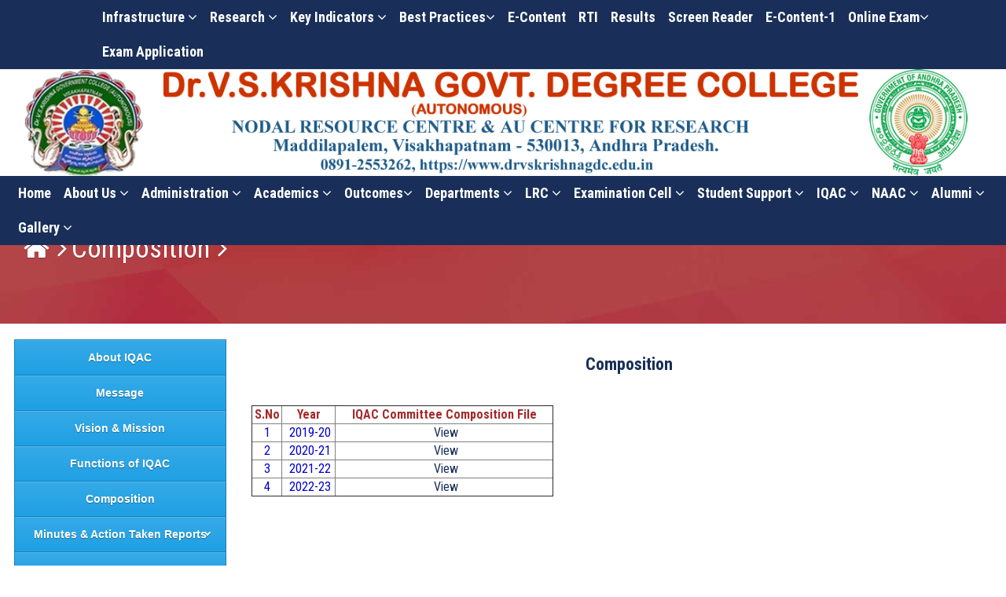

--- FILE ---
content_type: text/html; charset=UTF-8
request_url: https://drvskrishnagdc.edu.in/page.php?type=iqac&id=composition
body_size: 8137
content:
<!DOCTYPE html>
<html lang="en"><head>
<meta charset="utf-8">
<meta http-equiv="X-UA-Compatible" content="IE=edge">
<meta name="viewport" content="width=device-width, initial-scale=1, maximum-scale=1, user-scalable=no">

<title>Dr. V. S. Krishna Govt. Degree and PG College, Visakhapatnam</title>
<link rel="shortcut icon" href="imagesfavicon.png" type="image/x-icon">

<!-- Bootstrap -->
<link href="css/bootstrap.min.css" rel="stylesheet">

<!-- HTML5 shim and Respond.js for IE8 support of HTML5 elements and media queries -->
<!--[if lt IE 9]>
  <script src="https://oss.maxcdn.com/html5shiv/3.7.2/html5shiv.min.js"></script>
  <script src="https://oss.maxcdn.com/respond/1.4.2/respond.min.js"></script>
<![endif]-->

<!--[if gte IE 9]>
  <style type="text/css">
    .gradient {
       filter: none;
    }
  </style>
<![endif]-->

<!-- custom styles -->
<link href="css/styles.css" rel="stylesheet">
<link href="css/sidemenu.css" rel="stylesheet">
<script src="http://code.jquery.com/jquery-latest.min.js" type="text/javascript"></script>

<!-- font awesome icons -->
<link rel="stylesheet" href="https://maxcdn.bootstrapcdn.com/font-awesome/4.5.0/css/font-awesome.min.css">

<style>
p {
    margin: 0 0 0px; 
}
</style>
</head>
<body>
<a href="#" class="scrollup" title="Scroll to Top">&#xf106;</a>

<div class="navbar-fixed-top"  style="background-color:#192f59;">
   <div>
      <div class="container">
         <div class="row">
		 <div class="col-md-1">&nbsp;</div>
            <div class="col-md-11">
               <div class="hlinks2">
			   
			  
<nav class="navbar cu_navbar">
<div >
<div class="navbar-header">
  <button type="button" class="navbar-toggle collapsed" data-toggle="collapse" data-target="#navbartop" aria-expanded="false" aria-controls="navbar">
    <span class="sr-only">Toggle navigation</span>
    <span class="icon-bar"></span>
    <span class="icon-bar"></span>
    <span class="icon-bar"></span>
  </button>
</div>
<div id="navbartop" class="navbar-collapse collapse">
  <ul class="nav navbar-nav">
<li class="dropdown">
      <a href="#" class="dropdown-toggle" data-toggle="dropdown" role="button" aria-expanded="false">Infrastructure <i class="fa fa-angle-down"></i></a>
      <ul class="dropdown-menu" role="menu">
          <li><a href="infrastructure.php?type=infrastructure&title=maintenance-of-infrastructure">Maintenance of infrastructure</a></li>
          <li><a href="infrastructure.php?type=infrastructure&title=virtual-class-rooms">Virtual Class Rooms</a></li>
          <li><a href="infrastructure.php?type=infrastructure&title=digital-class-rooms">Digital Class Rooms</a></li>
          <li><a href="infrastructure.php?type=infrastructure&title=library">Library</a></li>
          <li><a href="infrastructure.php?type=infrastructure&title=skill-development-centre">Skill Development Centre</a></li>
            <li><a href="infrastructure.php?type=infrastructure&title=physical-facilities">Physical Facilities</a></li>
            <li><a href="infrastructure.php?type=infrastructure&title=it-infrastructure">IT Infrastructure</a></li>
            <li><a href="infrastructure.php?type=infrastructure&title=classrooms-and-laboratories">Classrooms and Laboratories</a></li>
            <li><a href="infrastructure.php?type=infrastructure&title=seminar-halls">Seminar Halls</a></li>
            
            <li><a href="infrastructure.php?type=infrastructure&title=yoga">Yoga</a></li>
            
            <li><a href="infrastructure.php?type=infrastructure&title=energy-conservation">Energy Conservation</a></li>
            
            <li><a href="infrastructure.php?type=infrastructure&title=divyangan-facilities">Divyangan Facilities</a></li>
      </ul>
    </li>     
    <li class="dropdown">
      <a href="#" class="dropdown-toggle" data-toggle="dropdown" role="button" aria-expanded="false">Research <i class="fa fa-angle-down"></i></a>
      <ul class="dropdown-menu" role="menu">
          <!--<li><a href="page.php?type=research&id=field-trips-study-tours">Field Trips/ Study Tours</a></li>
          <li><a href="page.php?type=research&id=student-study-filed-projects">Student Study/ Filed Projects</a></li>-->
         <!-- <li><a href="page.php?type=research&id=mrp">MRP</a></li>-->
          <!--<li><a href="page.php?type=research&id=incubation-centre-activities">Incubation Centre Activities</a></li>-->
           <li><a href="page.php?type=research&id=field-trips-study-tours">Field Trips/ Study Tours</a></li>
              <li><a href="page.php?type=research&id=student-study-filed-projects">Student Study/ Filed Projects</a></li>
            <li><a href="page.php?type=research&id=research-committee">Research Committee</a></li>
            <li><a href="page.php?type=research&id=code-of-ethics-for-research">Code of Ethics for Research</a></li>
            <li><a href="page.php?type=research&id=research-projects">Research Projects</a></li>
            <li><a href="page.php?type=research&id=research-guides">Research Guides</a></li>
            <li><a href="page.php?type=research&id=research-scholars">Research Scholars</a></li>
            <li><a href="page.php?type=research&id=publications">Publications</a></li>
            <li><a href="page.php?type=research&id=innovations">Innovation and Incubation Centre Activities</a></li>
            <li><a href="page.php?type=research&id=start-ups">Start-ups </a></li>
            <li><a href="page.php?type=research&id=conferences-organized">Conferences Organized</a></li> 
            <li><a href="page.php?type=research&id=mous-linkages">MOUs/linkages</a></li>
            <li><a href="page.php?type=research&id=consultancy">Consultancy</a></li>
            <li><a href="page.php?type=research&id=collaboration">Collaboration</a></li> 
            <li><a href="page.php?type=research&id=research-policy">Research Policy</a></li>
            <li><a href="page.php?type=research&id=seed-money-policy">Seed Money Policy</a></li>
      </ul>
    </li>    
    <li class="dropdown">
      <a href="#" class="dropdown-toggle" data-toggle="dropdown" role="button" aria-expanded="false">Key Indicators <i class="fa fa-angle-down"></i></a>
      <ul class="dropdown-menu" role="menu">
            <li><a href="page.php?type=key-indicators&id=teaching-learning-modalities">Teaching Learning Modalities</a></li>
            <li><a href="page.php?type=key-indicators&id=professional-development-of-staff">Professional Development of Staff</a></li>
            <li><a href="page.php?type=key-indicators&id=learning-outcomes">Learning Outcomes</a></li>
            <li><a href="page.php?type=key-indicators&id=sss">SSS</a></li>
            <li><a href="page.php?type=key-indicators&id=student-progression">Student Progression</a></li>
            <li><a href="page.php?type=key-indicators&id=student-participation-and-activities">Student Participation and Activities</a></li>
            <li><a href="page.php?type=key-indicators&id=institutional-values-social-responsibilities">Institutional Values &amp; Social Responsibilities  </a></li>
            <li><a href="page.php?type=key-indicators&id=best-practices">Best Practices </a></li>
            <li><a href="page.php?type=key-indicators&id=institutional-distinctiveness">Institutional Distinctiveness</a></li>
            
      </ul>
    </li>   
      
            <li class="dropdown">
      <a href="#" class="dropdown-toggle" data-toggle="dropdown" role="button" aria-expanded="false">Best practices<i class="fa fa-angle-down"></i></a>
      <ul class="dropdown-menu" role="menu">
         <li><a href="page.php?type=best-practices&id=waste-management">Waste Management</a></li>
                        <li><a href="page.php?type=best-practices&id=rain-water-harvesting">Rain Water Harvesting</a></li>
                        <li><a href="page.php?type=best-practices&id=green-practices">Green Practices</a></li>
                        <li><a href="page.php?type=best-practices&id=differently-abled-friendliness">Differently-abled Friendliness</a></li>
                        <li><a href="page.php?type=best-practices&id=code-conduct-handbook">Code Conduct Handbook</a></li>
                        <li><a href="page.php?type=best-practices&id=best-practices-of-the-institution-in-naac-format">Best practices of the Institution in NAAC format</a></li>
                       <li><a href="page.php?type=best-practices&id=national-symbols">National Symbols</a></li>
                       <li><a href="page.php?type=best-practices&id=gender-sensitivity">Gender Sensitivity</a></li>
                       <li><a href="page.php?type=best-practices&id=fundamental-rights-fundamental-duties">Fundamental Rights &amp;Fundamental Duties</a></li>
                       <li><a href="page.php?type=best-practices&id=professional-code-of-govt-of-ap-ugc">Professional Code of Govt of AP &amp; UGC</a></li>
                          <li><a href="page.php?type=best-practices&id=other-practices">Other Practices</a></li>
            
      </ul>
    </li>  

        <li><a href="e-content.php">E-Content </a></li>
		
		        <li><a href="page.php?type=rti&id=rti">RTI </a></li>
		        <li><a href="page.php?type=exam-cell&id=result">Results </a></li>
		        <li><a href="userfiles/SCREEN READE1.pdf" target="_blank">Screen Reader </a></li>
		      <!--  <li><a href="videos.php">Video Gallery </a></li> -->
		        <li><a href="page.php?type=e-content&id=e-content">E-Content-1 </a></li>
				
				<li class="dropdown">
      <a href="#" class="dropdown-toggle" data-toggle="dropdown" role="button" aria-expanded="false">Online Exam<i class="fa fa-angle-down"></i></a>
      <ul class="dropdown-menu" role="menu">
		<li><a target="_blank" href="https://script.google.com/macros/s/AKfycbwkC17XJujIMcemFQXANJuYHms21A9b47JfFQaJX4nE8DKXv8-A7u8p0rAMfMUNWYEZzA/exec">Faculty Zone</a></li>
                        <li><a target="_blank" href="https://script.google.com/macros/s/AKfycbxPqHBRHmec_yBm2qB5LFVqnlsPMETTRw4zS4M-AL0ql5Jqtdt7KyE31CkU40NcjGrp/exec">Student Zone</a></li>
						</ul>
						</li>
						<li class="dropdown">
      <a target="_blank" href="https://script.google.com/macros/s/AKfycbybnYYIiHMK0IJbdgWef1bRhmP7ac3vcNU1WCBi3tLKHXAU30ywmN_LE3Ch_CxMEqTj/exec">Exam Application</a>
      <!--page.php?type=exam&id=exam-application-->
      
						</li>

		</ul>
		</div>
</div >		
</nav>

			   			  <!-- <i class="fa fa-phone"></i> +91-891-2553262<span>|</span><i class="fa fa-phone"></i>+91-891-2558123<span>|</span>

               <a href="page.php?type=rti&id=rti">RTI </a><span>|<span>|</span>
               <a href="page.php?type=exam-cell&id=functions-of-examination-cell">Results </a><span>|</span><a href="userfiles/SCREEN READE1.pdf" target="_black" >Screen Reader</a><span>|</span><a href="videos.php">Video Gallery</a><span>|</span>
               <a href="page.php?type=e-content&id=e-content"> E-Content-1</a>
			   -->
			   </div>
            </div>
            <!--<div class="col-md-2">
				<i class="fa fa-envelope hlinks2 pull-right">visakhapatnam.idcollege@gmail.com</i> 
            </div>-->
         </div>
      </div>
   </div>
   <!--header-->
   <style> /* Custom CSS for hover-triggered submenus */
    .dropdown-submenu {
      position: relative;
    }

    .dropdown-submenu:hover .dropdown-menu {
      display: block;
      position: absolute;
      top: 0;
      left: 100%; /* Show submenu to the right */
    }
  </style>
   <div class="container header" id="bhead">
      <div class="row">
         <div class="col-md-12" style="background-color:#FFFFFF;">
            <div class="adclogo clearfix">
               <a href="index.php"><img src="images/drvs.png" alt="Dr. V. S. Krishna Govt. Degree and PG College, Visakhapatnam"></a>
            </div>
         </div>
      </div>
   </div>

<div class="container-fluid" style="background:#192f59;">
<!--<div class="navbar navbar-default" >
    <div class="container">
      <div class="navbar-header">
        <a class="navbar-brand" href="#">My Website</a>
      </div>
      <div class="collapse navbar-collapse" id="navbar">
        <ul class="nav navbar-nav">
          <li class="active"><a href="#">Home</a></li>
          <li class="dropdown">
            <a href="#" class="dropdown-toggle" data-toggle="dropdown">Services <b class="caret"></b></a>
            <ul class="dropdown-menu">
              <li><a href="#">Service 1</a></li>
              <li><a href="#">Service 2</a></li>
              <li class="dropdown-submenu">
                <a tabindex="-1" href="#">More Services <b class="caret"></b></a>
                <ul class="dropdown-menu">
                  <li><a href="#">Service 3</a></li>
                  <li><a href="#">Service 4</a></li>
                </ul>
              </li>
			  
			                <li class="dropdown-submenu">
                <a tabindex="-1" href="#">More Services22 <b class="caret"></b></a>
                <ul class="dropdown-menu">
                  <li><a href="#">Service 322</a></li>
                  <li><a href="#">Service 422</a></li>
                </ul>
              </li>
			  
			  
            </ul>
          </li>
          <li><a href="#">About</a></li>
        </ul>
      </div>
    </div>
  </div>-->
<nav class="navbar cu_navbar">
<div >
<div class="navbar-header">
  <button type="button" class="navbar-toggle collapsed" data-toggle="collapse" data-target="#navbar" aria-expanded="false" aria-controls="navbar">
    <span class="sr-only">Toggle navigation</span>
    <span class="icon-bar"></span>
    <span class="icon-bar"></span>
    <span class="icon-bar"></span>
  </button>
</div>
<div id="navbar" class="navbar-collapse collapse">
  <ul class="nav navbar-nav">
    <li><a href="index.php">Home </a></li>   
    <li class="dropdown">
      <a href="#" class="dropdown-toggle" data-toggle="dropdown" role="button" aria-expanded="false">About Us <i class="fa fa-angle-down"></i></a>
      <ul class="dropdown-menu" role="menu">
            <li><a href="page.php?type=about&id=brief-history">Brief History</a></li>
            <li><a href="page.php?type=about&id=vision-mission">Vision, Mission</a></li>
            <li><a href="page.php?type=about&id=succession-list">Succession List</a></li>
            <li><a href="page.php?type=about&id=principals-desk">Principal’s Desk</a></li>
            <li><a href="page.php?type=about&id=best-teacher-awards">Best teacher awards</a></li>
            <li><a href="page.php?type=about&id=quality-policy">Quality Policy</a></li>
            <li><a href="page.php?type=about&id=code-of-conduct">Code of conduct</a></li>
        
            <li><a href="page.php?type=about&id=naac-certificates">NAAC Certificate</a></li>
            <li><a href="page.php?type=about&id=certificates">ISO Certificate</a></li>
            <li><a href="page.php?type=about&id=ugc-2f-12-b">UGC 2(f) &amp; 12 (b)</a></li>
            <li><a href="page.php?type=about&id=aishe-certificate">AISHE Certificate</a></li>
            <li><a href="page.php?type=about&id=university-affiliation-certificate">University Affiliation Certificate</a></li>
            <li><a href="page.php?type=about&id=cpe-autonomy-certificates">CPE &amp; Autonomy Certificates</a></li>
            <li><a href="page.php?type=about&id=building-layout-details">Institutional Development Plan(IDP)</a></li>
            <li><a href="page.php?type=about&id=location-and-campus-layout">Location and Campus Layout</a></li>
          <li><a href="page.php?type=about&id=compliance-certificate">Compliance Certificate</a></li>

      </ul>
    </li>  
	
	<!--<li class="dropdown">
            <a href="#" class="dropdown-toggle" data-toggle="dropdown">Services <b class="caret"></b></a>
            <ul class="dropdown-menu">
              <li class="dropdown-submenu">
                <a tabindex="-1" href="#">More Services <b class="caret"></b></a>
                <ul class="dropdown-menu">
                  <li><a href="#">Service 3</a></li>
                  <li><a href="#">Service 4</a></li>
                </ul>
              </li>
			  
			<li class="dropdown-submenu">
                <a tabindex="-1" href="#">More Services22 <b class="caret"></b></a>
                <ul class="dropdown-menu">
                  <li><a href="#">Service 322</a></li>
                  <li><a href="#">Service 422</a></li>
                </ul>
              </li>
			  
			  
            </ul>
          </li>-->
    <li class="dropdown">
      <a href="#" class="dropdown-toggle" data-toggle="dropdown" role="button" aria-expanded="false">Administration <i class="fa fa-angle-down"></i></a>
      <ul class="dropdown-menu" role="menu">
            <li><a href="page.php?type=administration&id=organization">Organization</a></li>
            <li><a href="page.php?type=administration&id=office">Office</a></li>
            <li><a href="page.php?type=administration&id=teaching-staff">Teaching Staff</a></li>

            <li><a href="page.php?type=administration&id=non-teaching-staff">Non-Teaching staff</a></li>
            <li><a href="page.php?type=administration&id=statutory-bodies">Statutory Bodies</a></li>
            <li><a href="page.php?type=administration&id=cadre-strength-details">Cadre Strength Details</a></li>
            <li><a href="page.php?type=administration&id=governing-body">Governing Body</a></li>
            <li><a href="page.php?type=administration&id=administration-council">Academic Council</a></li>
            <li><a href="page.php?type=administration&id=finance">Finance</a></li>
            <li><a href="page.php?type=administration&id=staff-council">Staff Council</a></li>
            <li><a href="page.php?type=administration&id=cpdc">CPDC</a></li>
            <li><a href="page.php?type=administration&id=committees">Committees</a></li>
            <li><a href="page.php?type=administration&id=strategic-plan">Strategic Plan</a></li>
            <li><a href="page.php?type=administration&id=standard-operating-procedure">Standard Operating Procedure</a></li>
            <li><a href="page.php?type=administration&id=news-letter">News letter</a></li>
      </ul>
    </li>  
    <li class="dropdown">
      <a href="#" class="dropdown-toggle" data-toggle="dropdown" role="button" aria-expanded="false">Academics <i class="fa fa-angle-down"></i></a>
      <ul class="dropdown-menu" role="menu">
	  
	          <li class="dropdown-submenu">
                <a tabindex="-1" href="#">Programmes Offered &nbsp;&nbsp;<i class="fa fa-angle-double-right" aria-hidden="true"></i></a>
                <ul class="dropdown-menu">
					<li><a href="page.php?type=academics&id=ug-programmes">UG Programmes</a></li>
					<li><a href="page.php?type=academics&id=pg-programmes">PG Programmes</a></li>	
                </ul>
              </li>
			  
            <li><a href="page.php?type=academics&id=admissions">Admissions</a></li>
            <li><a href="page.php?type=academics&id=academic-council">Academic Council</a></li>
            <li><a href="page.php?type=academics&id=academic-audit-reports">Academic Audit Reports</a></li>

            <li><a href="page.php?type=academics&id=lms">LMS</a></li>
            <li><a href="page.php?type=academics&id=curriculum">Curriculum</a></li>
            
            <li><a href="page.php?type=academics&id=mous">MOUs</a></li>
            <li><a href="page.php?type=academics&id=academic-calender">Academic Calender</a></li>
            <li><a href="page.php?type=academics&id=time-tables">Time Tables</a></li>
            <li><a href="page.php?type=academics&id=value-added-certificate-courses">Value Added Certificate Courses</a></li>
            
            <li><a href="page.php?type=academics&id=academic-audit">Academic Audit</a></li>
            <li><a href="page.php?type=academics&id=page.php?type=format&id=format-i">Academic Audit A.Y 2020-21</a></li>
      </ul>
    </li>  
    <li class="dropdown">
      <a href="#" class="dropdown-toggle" data-toggle="dropdown" role="button" aria-expanded="false">Outcomes<i class="fa fa-angle-down"></i></a>
      <ul class="dropdown-menu" role="menu">
          <li><a href="page.php?type=outcomes&id=co">COs</a></li>
          <li><a href="page.php?type=outcomes&id=pos">POs</a></li>
          <li><a href="page.php?type=outcomes&id=psos">PSOs</a></li>
          <li><a href="page.php?type=outcomes&id=attainment-of-cos">Attainment of COs</a></li>
            
            </li>
            
           
      </ul>
    </li>
	 	
	<li class="dropdown">
            <a href="#" class="dropdown-toggle" data-toggle="dropdown">Departments <i class="fa fa-angle-down"></i></a>
            <ul class="dropdown-menu">
              <li class="dropdown-submenu">
                <a tabindex="-1" href="#">Languages &nbsp;&nbsp;<i class="fa fa-angle-double-right" aria-hidden="true"></i></b></a>
                <ul class="dropdown-menu">
                  <li><a href="department.php?course=1">Telugu</a></li>
				  <li><a href="department.php?course=2">English</a></li>
				  <li><a href="department.php?course=3">Hindi</a></li>
				  <li><a href="department.php?course=4">Sanskrit</a></li>		
                </ul>
              </li>
			  
			<li class="dropdown-submenu">
                <a tabindex="-1" href="#">Humanities &nbsp;&nbsp;<i class="fa fa-angle-double-right" aria-hidden="true"></i></b></a>
                <ul class="dropdown-menu">
                  <li><a href="department.php?course=15">History</a></li>
					<li><a href="department.php?course=16">Economics</a></li>
					<li><a href="department.php?course=17">Political Science</a></li>
					<li><a href="department.php?course=21">Commerce</a></li>
					<!--<li><a href="department.php?course=19">Physical Education</a></li>-->
					<li><a href="department.php?course=20">Library Science</a></li>						
                </ul>
             </li>
			<li class="dropdown-submenu">
                <a tabindex="-1" href="#">Mathematical Sciences&nbsp;&nbsp;<i class="fa fa-angle-double-right" aria-hidden="true"></i></a>
                <ul class="dropdown-menu">
					<li><a href="department.php?course=5">Mathematics</a></li>
					<li><a href="department.php?course=6">Physics</a></li>
					<li><a href="department.php?course=7">Chemistry</a></li>
								
					<li><a href="department.php?course=13">Computer Science</a></li>
	
                </ul>
             </li>			  

			<li class="dropdown-submenu">
                <a tabindex="-1" href="#">Natural Sciences&nbsp;&nbsp;<i class="fa fa-angle-double-right" aria-hidden="true"></i></a>
                <ul class="dropdown-menu">
					<li><a href="department.php?course=8">Botany</a></li>
					<li><a href="department.php?course=9">Zoology</a></li>
					<li><a href="department.php?course=10">Bio Technology</a></li>
					<li><a href="department.php?course=11">Microbiology</a></li>
					<li><a href="department.php?course=12">Biochemistry</a></li>
                </ul>
             </li>	
             <li><a href="department.php?course=14">Physical Education</a></li>
             
            </ul>
          </li>
		  
           
    <li class="dropdown">
      <a href="#" class="dropdown-toggle" data-toggle="dropdown" role="button" aria-expanded="false">LRC <i class="fa fa-angle-down"></i></a>
      <ul class="dropdown-menu" role="menu">
           <li><a href="page.php?type=learning&id=learning-profile">Department Profile</a></li>
            <li><a href="page.php?type=learning&id=learning-teaching-staff">Staff</a></li>
                    <li><a href="http://124.123.27.10/webopac/  ">SOUL Web OPAC</a></li>
            <li><a href="page.php?type=learning&id=learning-resources">Resources</a></li>
            <li><a href="page.php?type=learning&id=learning-Offline">Offline</a></li>
            <li><a href="page.php?type=learning&id=learning-online">Online</a></li>
            <li><a href="page.php?type=learning&id=e-resources">e-Resources</a></li>
            <li><a href="page.php?type=learning&id=learning-event">Events</a></li>
            <li><a href="page.php?type=learning&id=lrc-press-clipping">LRC Press Clippings</a></li>
           
            
            </li>
            
           
      </ul>
    </li> 
    <!--<li class="dropdown">
      <a href="#" class="dropdown-toggle" data-toggle="dropdown" role="button" aria-expanded="false">JKC <i class="fa fa-angle-down"></i></a>
      <ul class="dropdown-menu" role="menu">
            <li><a href="page.php?type=jkc&id=about-jkc">About JKC</a></li>
            <li><a href="page.php?type=jkc&id=training-schedule">Training Schedule</a></li>
            <li><a href="page.php?type=jkc&id=jkc-curriculum">JKC Curriculum</a></li>
            <li><a href="page.php?type=jkc&id=circulers">Circulers</a></li>
            <li><a href="page.php?type=jkc&id=campus-drive">Campus Drive</a></li>
            <li><a href="page.php?type=jkc&id=placements">Placements</a></li>
            <li><a href="page.php?type=jkc&id=reports">Reports</a></li>
      </ul>
    </li>   -->
        <li class="dropdown">
      <a href="#" class="dropdown-toggle" data-toggle="dropdown" role="button" aria-expanded="false">Examination cell <i class="fa fa-angle-down"></i></a>
      <ul class="dropdown-menu" role="menu">
             <li><a href="page.php?type=exam-cell&id=about-examination-cell">About Examination Cell</a> </li>
        <li><a href="page.php?type=exam-cell&id=notifications">Notifications</a> </li>
       <!-- <li><a href="page.php?type=exam-cell&id=supplementary-results">Supplementary results</a> </li>-->
        <li><a href="page.php?type=exam-cell&id=grievances-addressed">Grievances Addressed</a> </li>
        <li><a href="page.php?type=exam-cell&id=previous-question-papers">Previous Question Papers</a> </li>
        <li><a href="page.php?type=exam-cell&id=result">Results</a> </li>
        <li><a href="page.php?type=exam-cell&id=functions-of-examination-cell">Functions of examination cell</a> </li>
        <li><a href="page.php?type=exam-cell&id=circulars">Circulars</a> </li>
        <li><a href="page.php?type=exam-cell&id=examination-timetables">Examination Timetables</a> </li>
        <li><a href="page.php?type=exam-cell&id=examination-rules">Examination Rules</a>
        <li><a href="page.php?type=exam-cell&id=cbcs-system">CBCS System</a> </li>
        <li><a href="page.php?type=exam-cell&id=evaluation-system">Evaluation System</a> </li>
        <li><a href="page.php?type=exam-cell&id=credits-grading">Credits & Grading</a> </li>
        <li><a href="https://student.drvskrishnagdc.edu.in">Student Portal</a> </li>
      </ul>
    </li> 
    <li class="dropdown">
      <a href="#" class="dropdown-toggle" data-toggle="dropdown" role="button" aria-expanded="false">Student Support <i class="fa fa-angle-down"></i></a>
      <ul class="dropdown-menu" role="menu">
            <li><a href="support-service-overview.php?service=1">DRC</a></li>
            <li><a href="page.php?type=jkc&id=about-jkc">JKC</a></li>
            <li><a href="support-service-overview.php?service=2">N.C.C</a></li>
            <li><a href="support-service-overview.php?service=3">N.S.S</a></li>
            <li><a href="support-service-overview.php?service=21">Cultural Club</a></li> 
            <li><a href="support-service-overview.php?service=4">Women Empowerment Cell</a></li>
            <li><a href="support-service-overview.php?service=5">Anti Ragging Cell</a></li>
            <li><a href="support-service-overview.php?service=6">Grivance Redressal Cell</a></li>
            <li><a href="support-service-overview.php?service=7">Career Guidance Cell</a></li>
            <li><a href="support-service-overview.php?service=8">Red Ribbon Club</a></li>
            <li><a href="support-service-overview.php?service=9">Haritha Krishna Eco club</a></li>
            <li><a href="support-service-overview.php?service=10">Encore English club</a></li>
            <li><a href="support-service-overview.php?service=11">Consumer club</a></li>
            <li><a href="support-service-overview.php?service=20">Internal Complaints Committee(ICC)</a></li>
            <li><a href="support-service-overview.php?service=12">Mana tv</a></li>
            <li><a href="support-service-overview.php?service=13">Health centre</a></li>
            <li><a href="support-service-overview.php?service=14">Scholarships</a></li>
            <!--<li><a href="support-service-overview.php?service=17">Cultural</a></li>--> 
            <li><a href="support-service-overview.php?service=18">GYM and Sports Centre</a></li> 
      </ul>
    </li>  
    <li class="dropdown">
      <a href="#" class="dropdown-toggle" data-toggle="dropdown" role="button" aria-expanded="false">IQAC <i class="fa fa-angle-down"></i></a>
      <ul class="dropdown-menu" role="menu">
          <li><a href="page.php?type=iqac&id=iqac-structure">IQAC Structure</a></li>
          <li><a href="page.php?type=iqac&id=resolution">Resolution</a></li>
          <li><a href="page.php?type=iqac&id=criterion-wise-data">Criterion wise data</a></li>
            <li><a href="page.php?type=iqac&id=about-iqac">About IQAC</a></li>
            <li><a href="page.php?type=iqac&id=message">Message</a></li>
            <li><a href="page.php?type=iqac&id=visionmission">Vision &amp; Mission</a></li>
            <li><a href="page.php?type=iqac&id=functions-of-iqac">Functions of IQAC</a></li>
            <li><a href="page.php?type=iqac&id=composition">Composition</a></li>
            <li><a href="page.php?type=iqac&id=minutes">Minutes</a></li>
            <li><a href="page.php?type=iqac&id=action-taken-reports">Action Taken Reports</a></li>
            <li><a href="page.php?type=iqac&id=aqar">AQAR</a></li>
            <li><a href="page.php?type=feedback&id=feedback-student">Feedback</a></li>
            <li><a href="page.php?type=iqac&id=annual-reports">Annual Reports</a></li>
           
      </ul>
    </li>  
      <li class="dropdown">
      <a href="#" class="dropdown-toggle" data-toggle="dropdown" role="button" aria-expanded="false">NAAC <i class="fa fa-angle-down"></i></a>
      <ul class="dropdown-menu" role="menu">
	     <li><a href="page.php?type=naac&id=naac">NAAC</a></li>
	          <li class="dropdown-submenu">
                <a tabindex="-1" href="#">SSR & AQAR&nbsp;&nbsp;<i class="fa fa-angle-double-right" aria-hidden="true"></i></a>
                <ul class="dropdown-menu">
                    
                        <li><a href="page.php?type=naac&id=ssr">SSR</a></li>
    					<li><a href="page.php?type=naac&id=c111">Criterion-I</a></li>
    					<li><a href="page.php?type=naac&id=c211">Criterion-II</a></li>	
    					<li><a href="page.php?type=naac&id=c311">Criterion–III</a></li>	
    					<li><a href="page.php?type=naac&id=c411">Criterion–IV</a></li>	
    					<li><a href="page.php?type=naac&id=c511">Criterion-V</a></li>	
    					<li><a href="page.php?type=naac&id=c611">Criterion–VI</a></li>	
    					<li><a href="page.php?type=naac&id=c711">Criterion–VII</a></li>	
    					<li><a href="page.php?type=naac&id=c811">Extended Profile</a></li>	
                </ul>
              </li>
			  
            <li><a href="page.php?type=naac&id=additional-info">Additional Info</a></li>
            <li><a href="page.php?type=naac&id=p-nacc-report">Previous NAAC Peer Team Report</a></li>
            <li><a href="page.php?type=naac&id=others">Others</a></li>
      </ul>
    </li>  
    <li class="dropdown">
      <a href="#" class="dropdown-toggle" data-toggle="dropdown" role="button" aria-expanded="false">Alumni <i class="fa fa-angle-down"></i></a>
      <ul class="dropdown-menu" role="menu">
            <li><a href="page.php?type=alumni&id=Overview">Overview</a></li>
            <li><a href="https://docs.google.com/forms/d/e/1FAIpQLSdlYzFp_WFomUTQxGKsaVl7Xr-tTj8L7YY9t2a6aPHUnTmJNw/viewform?usp=sf_link" target="_black">Registration</a></li>
            <li><a href="page.php?type=alumni&id=activities">Activities</a></li>
            <li><a href="page.php?type=alumni&id=renowned-alumni">Renowned Alumni</a></li>
            <li><a href="page.php?type=alumni&id=contribution">Contribution</a></li>
            <li><a href="page.php?type=administration&id=alumni-association-meeting-reports">Alumni Association Meeting Reports</a></li>
            <li><a href="page.php?type=administration&id=alumni-association-activities-reports">Alumni Association Activities Reports</a></li>
      </ul>
    </li>
 
     <li class="dropdown">
      <a href="#" class="dropdown-toggle" data-toggle="dropdown" role="button" aria-expanded="false">Gallery <i class="fa fa-angle-down"></i></a>
      <ul class="dropdown-menu" role="menu">
           <li><a href="photogallery.php">Image Gallery </a></li>
            <li><a href="videos.php">Video Gallery </a></li>
      </ul>
    </li>
 
  

    </ul>
</div>
</div>
</nav>



</div>
  <!DOCTYPE HTML>
<html>
<head>
<title></title>
<style>
.container{width: 100%;height: 100%;}
/* Sticky Social Icons */
.sticky-container{ padding:0px; margin:0px; position:fixed; right:-130px;top:230px; width:210px; z-index: 1100;}
.sticky li{list-style-type:none;background-color:#fff;color:#efefef;height:43px;padding:0px;margin:0px 0px 1px 0px; -webkit-transition:all 0.25s ease-in-out;-moz-transition:all 0.25s ease-in-out;-o-transition:all 0.25s ease-in-out; transition:all 0.25s ease-in-out; cursor:pointer;}
.sticky li:hover{margin-left:-115px;}
.sticky li img{float:left;margin:5px 4px;margin-right:5px;}
.sticky li p{padding-top:5px;margin:0px;line-height:16px; font-size:11px;}
.sticky li p a{ text-decoration:none; color:#2C3539;}
.sticky li p a:hover{text-decoration:underline;}
/* Sticky Social Icons */
</style>
</head>
<body>
<div class="container">

	<div class="sticky-container">
		<ul class="sticky">
			<!--<li>
				<img src="../images/facebook-circle.png" width="32" height="32">
				<p><a href="https://www.facebook.com/" target="_blank">Like Us on<br>Facebook</a></p>
			</li>
			<li>
				<img src="../images/twitter-circle.png" width="32" height="32">
				<p><a href="https://twitter.com/drvskrishnagdc" target="_blank">Follow Us on<br>Twitter</a></p>
			</li>-->
			<!--<li>
				<img src="../images/gplus-circle.png" width="32" height="32">
				<p><a href="https://plus.google.com/" target="_blank">Follow Us on<br>Google+</a></p>
			</li>
			<li>
				<img src="../images/linkedin-circle.png" width="32" height="32">
				<p><a href="https://www.linkedin.com/" target="_blank">Follow Us on<br>LinkedIn</a></p>
			</li>
			<li>
				<img src="../images/youtube-circle.png" width="32" height="32">
				<p><a href="http://www.youtube.com/" target="_blank">Subscribe on<br>YouYube</a></p>
			</li>
			<li>
				<img src="../images/pin-circle.png" width="32" height="32">
				<p><a href="https://www.pinterest.com/" target="_blank">Follow Us on<br>Pinterest</a></p>
			</li>-->
		</ul>
	</div>
</div>
</body>
</html><!--header-->
</div><br><center>

<!--banner and bread crumbs-->
<div class="container-fluid midbanner">
<div class="container">
<div class="inbancaption">
  <!-- InstanceBeginEditable name="banner" -->
<div class="bc_nav"><a href="#" class="fa_home"><i class="fa fa-home"></i></a><a href="#">Composition</a><span></span></div>

<!-- InstanceEndEditable -->
</div>
</div><br><center>

</div>
<!--banner and bread crumbs-->

<!--inner content start-->
<div class="container-fluid content-wrap">
<div class="container">
<div class="row pageheading">
<!-- InstanceBeginEditable name="sidenav" -->

<!-- InstanceEndEditable -->

<div class="row">
<div class="col-lg-3" style="padding-left:0px;">

          
<div id="cssmenu">
<ul>
            <li><a href="page.php?type=iqac&id=about-iqac">About IQAC</a></li>
            <li><a href="page.php?type=iqac&id=message">Message</a></li>
            <li><a href="page.php?type=iqac&id=visionmission">Vision &amp; Mission</a></li>
            <li><a href="page.php?type=iqac&id=functions-of-iqac">Functions of IQAC</a></li>
            <li><a href="page.php?type=iqac&id=composition">Composition</a></li>
          
            <li class=' has-sub'><a href='#'><span>Minutes &amp; Action Taken Reports</span></a>
  <ul>
    <li><a href='page.php?type=iqac&id=action-taken-reports'><span>Action Taken Reports</span></a> </li>
    <li><a href='page.php?type=iqac&id=minutes'><span>Minutes</span></a> </li>
  </ul>
</li>
            <li><a href="page.php?type=iqac&id=aqar">AQAR</a></li>
            <li><a href="page.php?type=feedback&id=feedback-student">Feedback</a></li>
    
                  
</ul>
</div>

</div>

<div class="col-lg-9 npdng">
<!-- InstanceBeginEditable name="content" -->

<div class="mb15 text-center"><img src="" class="img-responsive"></div>

<h1 class="mb15 blue"></h1><h1 class="mb15 blue">Composition</h1>
		  <div class="text" align="justify" id="content"><div id="cke_pastebin">
	<p>
		&nbsp;</p>
	<table border="1" cellpadding="1" cellspacing="1" style="width: 40%;">
		<tbody>
			<tr>
				<td style="text-align: center;">
					<span style="color:#a52a2a;"><span style="font-size:16px;"><strong>S.No</strong></span></span></td>
				<td style="text-align: center;">
					<span style="color:#a52a2a;"><span style="font-size:16px;"><strong>Year</strong></span></span></td>
				<td style="text-align: center;">
					<span style="color:#a52a2a;"><span style="font-size:16px;"><strong>IQAC Committee Composition File</strong></span></span></td>
			</tr>
			<tr>
				<td style="text-align: center;">
					<span style="color:#0000cd;"><span style="font-size:16px;">1</span></span></td>
				<td style="text-align: center;">
					<span style="color:#0000cd;"><span style="font-size:16px;">&nbsp;2019-20</span></span></td>
				<td style="text-align: center;">
					<span style="color:#0000cd;"><span style="font-size:16px;"><a href="/userfiles/CI2.pdf">&nbsp;View</a></span></span></td>
			</tr>
			<tr>
				<td style="text-align: center;">
					<span style="color:#0000cd;"><span style="font-size:16px;">2</span></span></td>
				<td style="text-align: center;">
					<span style="color:#0000cd;"><span style="font-size:16px;">&nbsp;2020-21</span></span></td>
				<td style="text-align: center;">
					<span style="color:#0000cd;"><span style="font-size:16px;"><a href="/userfiles/ci.pdf">&nbsp;View</a></span></span></td>
			</tr>
			<tr>
				<td style="text-align: center;">
					<span style="color:#0000cd;"><span style="font-size:16px;">3</span></span></td>
				<td style="text-align: center;">
					<span style="color:#0000cd;"><span style="font-size:16px;">&nbsp;2021-22</span></span></td>
				<td style="text-align: center;">
					<span style="color:#0000cd;"><span style="font-size:16px;"><a href="/userfiles/composition of IQAC.pdf">&nbsp;View</a></span></span></td>
			</tr>
			<tr>
				<td style="text-align: center;">
					<span style="color:#0000cd;"><span style="font-size:16px;">4</span></span></td>
				<td style="text-align: center;">
					<span style="color:#0000cd;"><span style="font-size:16px;">&nbsp;2022-23</span></span></td>
				<td style="text-align: center;">
					<span style="color:#0000cd;"><span style="font-size:16px;"><a href="/userfiles/IMG-20240306-WA0001.jpg">&nbsp;View</a></span></span></td>
			</tr>
		</tbody>
	</table>
	<!--<p style="text-align: center;">
		&nbsp;</p>
	<p>
		<a href="/userfiles/IMG-20240306-WA0001.jpg">COMPOSITION OF IQAC 2022-23&nbsp;</a></p>
	<p>
		&nbsp;</p>
</div>
<div id="cke_pastebin">
	<p>
		&nbsp;</p>
	<p>
		<a href="/userfiles/composition of IQAC.pdf">COMPOSITION OF IQAC 2021-22&nbsp;</a></p>
	<p>
		&nbsp;</p>
	<p>
		&nbsp;</p>
	<p>
		<a href="/userfiles/ci.pdf" target="_blank">COMPOSITION OF IQAC 2020-21&nbsp;</a></p>
	<p>
		&nbsp;</p>
</div>
<div id="cke_pastebin">
	<p>
		&nbsp;</p>
</div>
<div id="cke_pastebin">
	<a href="/userfiles/CI2.pdf" target="_blank">COMPOSITION OF IQAC 2019-20&nbsp;</a>
	<p>
		&nbsp;</p>
</div>
--> </div>

<!-- InstanceEndEditable -->
</div>
</div>

</div>
</div>
<!--inner content start-->
<br><center>
 

<!--footer-->
<div class="container-fluid footer" style="height:280px;">

<div class="row" >



<div class="col-sm-3 col-md-3 col-xs-12">
<div class="faddress" style="margin-left:20px;">
<h2>CONTACT US</h2>
<p><i class="fa fa-building"></i> Dr. V.S. Krishna Govt. Degree College (A)<br />Krishna College Road<br />Maddilapalem<br />Visakhapatnam, Andhra Pradesh 530013, visakhapatnam.idcollege@gmail.com</p>
<p><i class="fa fa-phone"></i> +91-891-2553262 </p>
<!--p><i class="fa fa-whatsapp"></i>+91-891-2558123</p>
<p><i class="fa fa-envelope"></i><a style="color:#CCCCCC;" href="mailto:visakhapatnam.idcollege@gmail.com ">visakhapatnam.idcollege@gmail.com </a></p>-->
</div>
</div>


<div class="col-sm-6 col-md-6 col-xs-12">
<iframe src="https://www.google.com/maps/embed?pb=!1m14!1m8!1m3!1d475.0107259889594!2d83.3209456!3d17.7405956!3m2!1i1024!2i768!4f13.1!3m3!1m2!1s0x3a39431d6da2f607%3A0x55a986081fbd56c1!2sDr.%20V%20S%20Krishna%20government%20degree%20college!5e0!3m2!1sen!2sin!4v1669361925113!5m2!1sen!2sin" width="100%" height="200" style="border:0;" allowfullscreen="" loading="lazy" referrerpolicy="no-referrer-when-downgrade"></iframe>
</div>

<div class="col-sm-3 col-md-3 col-xs-12">
<div class="flinks">
<h2>QUICK LINKS</h2>

<div class="clearfix">
<ul class="collinks list-unstyled pull-left">
    <li><a href="#">Courses</a></li>
    <li><a href="#">Departments</a></li>
    <li><a href="#">Library</a></li>
    <li><a href="#">NSS</a></li>
    <li><a href="#">Seminars</a></li>
    <li><a href="#">Placement Cell</a></li>
</ul>


</div>

</div>
</div>
</div>
</div>













<!--footer-->



<!-- jQuery -->
<script src="https://ajax.googleapis.com/ajax/libs/jquery/1.11.2/jquery.min.js"></script>
<!-- bootstrap -->
<script src="https://maxcdn.bootstrapcdn.com/bootstrap/3.3.5/js/bootstrap.min.js"></script>
<!-- scroll to top -->
<script src="js/scrolltotop.js"></script>
<!-- sidemenu js -->
	<script src="js/sidemenu.js"></script>	



</body>
</html>

--- FILE ---
content_type: text/css
request_url: https://drvskrishnagdc.edu.in/css/styles.css
body_size: 5653
content:
/*custom styles*/

/*import fonts*/
@import url(https://fonts.googleapis.com/css?family=Roboto+Condensed:400,700);

/*basic page config*/
body { font-family: 'Roboto Condensed', sans-serif; background:#FFF; color:#5b5b5b; font-size:15px; padding-top:105px;}
a {text-decoration:none; color:#192f59; outline:none;}
a:hover, a:active {color:#5b5b5b; text-decoration:none; outline:none;}

.mauto{margin:0 auto;}
.npdng{padding-left:0; padding-right:0;}
.mb15{margin-bottom:15px;}
.mt15{margin-top:15px;}
.mt25{margin-top:25px;}
.mr15{margin-right:15px;}
.mr20{margin-right:20px;}
.ml15{margin-left:15px;}
.ml20{margin-left:20px;}

.f13{font-size:13px;}
.f12{font-size:11px;}
ul{ margin-left:0; padding-left:10px;}

/*headings and typography*/
h1, h2, h3, h4, h5, h5, h6{margin:0; padding:0; color:#272727;}

h1{font-size:22px; font-weight:700;}
h2{font-size:18px; font-weight:700;}
h3{font-size:16px; font-weight:700;}

h2 .small{font-size:80%; font-weight:600;}

.blue{color:#192f59;}
.black{color:#272727;}
.red{color:#E53203;}
.lblue{color:#463B9B;}

.dropcap{color:#e6565d; font-family:"Times New Roman", Times, serif; font-size:67px; line-height:normal; padding:0 8px; border:1px solid #737373; margin:0 13px 13px 0; float:left; position:relative; bottom:-5px;}


ul.listed {margin:15px 0 0 0;}
.listed li{margin:8px 0; position:relative; padding: 0 0 0 22px; color:#2d2d2d; font-size:14px;}
.listed li:before{content: "\f105"; font-family:'FontAwesome', Arial, sans-serif; margin-right:5px; position: absolute; left: 0px; top:3px; color:#e75c63; border-radius:50%; border:1px solid #e75c63; width:15px; height:15px; line-height:13px; text-align:center; padding-left:2px;}

.newsscrl { background:#192f59 !important; height:40px; line-height:40px; margin-top:115px;}
.newsscrl a{font-size:16px; color:#fff; padding:3px 0; margin-left:15px;}
.newsscrl a:hover{color:#DB8E00;}
.newsscrl span{margin:0 15px !important;}

@media(max-width:959px){
body {font-size:14px; padding-top:96px;}
}

@media(max-width:768px){
h1{font-size:18px; font-weight:700;}
h2{font-size:14px; font-weight:700;}
h3{font-size:13px; font-weight:700;}
.dropcap{font-size:40px; margin:0 8px 5px 0;}
}

@media(max-width:413px){
body {padding-top:94px;}
}

@media(max-width:374px){
body {padding-top:92px;}
}

/*containers-custom*/
@media(max-width:991px){.container{width:98% !important;}}


/*header*/
.header{

color:#000;
/* Permalink - use to edit and share this gradient: http://colorzilla.com/gradient-editor/#f4757b+0,dc4249+100 */
background: #fff; /* Old browsers */

}

.header .row {margin-right:0; margin-left:0; position:relative;}
.topstrip {float:left; width:100%; padding:5px; background:#192f59}
.adclogo{float:left; width:100%; }
.adclogo img{max-width:100%; height:auto; float:left;}
.hlinks{float:right; }
.hlinks2{float:left; }
.hlinks, .hlinks2{color:#fff;}
.hlinks a, .hlinks2 a{color:#fff; font-size:14px;}
.hlinks a:hover, .hlinks2 a:hover{color:#F8A30E;}
.hlinks span, .hlinks2 span{margin:0 10px;}
.abrand{float:right }
.abrand img{position:absolute; top:-20px; right:0; z-index:99; background:#FFF; padding:8px 8px 9px 8px; max-width:100%; height:auto;}

@media(max-width:959px){
.adclogo{padding-right:90px;}
.abrand{width:67px; height:60px; position:absolute; top:-20px; right:0; z-index:99;}
.abrand img{padding:4px 5px 6px 5px; position:static; top:0;}
}

@media(max-width:767px){
.hlinks{display:none;}
.hlinks2{display:block;}
.hlinks2 a{font-size:13px;}
.hlinks2 a:hover{color:#e1ddfd;}
.abrand{width:63px; height:56px;}
.abrand img{padding:4px 5px 5px 5px;}
.adclogo{float:left; width:auto; padding-right:0;}
}

@media(max-width:413px){
.adclogo img{max-width:90%; }
.abrand{width:61px; height:54px;}
}

@media(max-width:374px){
.adclogo img{max-width:75%; }
.abrand{width:58px; height:51px;}
}

/*priimary navigation */

.cu_navbar{min-height:0; border-radius:0; border:0; margin-bottom:0; }
.cu_navbar .navbar-nav > li > a {color:#fff; font-weight: 600; font-size:18px; padding:12px 8px; text-transform: capitalize;}
.cu_navbar .navbar-nav > li > a:hover {color:#fff; text-shadow:0 1px #FFF; background-color:#192f59;}
.cu_navbar .navbar-nav > li > a:focus{color:#fff; text-shadow:0 1px #FFF; background-color:#192f59;}
.cu_navbar ul.dropdown-menu {border:0; box-shadow:none; background-color:#FFF; border-radius:0; padding:0; box-shadow:inset 0 -1px 0 1px #eeeeee;}
.cu_navbar ul.dropdown-menu li a{padding:6px 10px; color:#333;}

.cu_navbar ul.dropdown-menu > li > a:focus, .cu_navbar ul.dropdown-menu > li > a:hover{color:#FFF; background-color: #192f59;}

/*carousel fade*/
.carousel {top:165px;}
.carousel-fade .carousel-inner .item {
  opacity: 0; -webkit-transition-property: opacity; -moz-transition-property: opacity; -o-transition-property: opacity; transition-property: opacity;
  }
.carousel-fade .carousel-inner .active {opacity: 1;}
.carousel-fade .carousel-inner .active.left, .carousel-fade .carousel-inner .active.right {left: 0; opacity: 0; z-index: 1;}
.carousel-fade .carousel-inner .next.left,.carousel-fade .carousel-inner .prev.right {opacity: 1;}
.carousel-fade .carousel-control {z-index: 2; padding-top: 200px;}

/*home slider custom styles*/
#homeslider .item img{width:100%; height:420px;}
#homeslider .item .carousel-caption {width:100%; left:0; bottom:40px; padding:17px 0;
background:rgba(69,58,154,0.8);
filter:progid:DXImageTransform.Microsoft.gradient(startColorstr=#453A9Ad8,endColorstr=#453A9Ad8);
}
#homeslider .item h2{text-shadow: 1px 1px 2px rgba(0, 0, 0, 0.8); font-size:32px; color:#FFF; font-weight:normal;}

#homeslider a.right, #homeslider a.left{z-index:11;}

@media(max-width:1023px){
#homeslider .item .carousel-caption {bottom:0;}
#homeslider .item h2{font-size:24px;}
}

@media(max-width:567px){
#homeslider .item h2{font-size:18px;}
}

@media(max-width:480px){
#homeslider .item h2{font-size:14px;}
}


/*welcome text*/

.welcometxt{padding:40px 0 30px 0;}
.welcometxt img{}

@media(max-width:767px){
.welcometxt img{max-width:30%; margin:0 auto 15px auto; border-radius:0;}
.welcometxt{padding:15px 0 15px 0;}
}

@media(max-width:479px){
.welcometxt img{max-width:40%;}
}

/*key sections*/

.keysections{padding:0;}
.keysections a img{margin:10px 0 15px 0; width:100%; height:auto;}

.keysections a h2{color:#463b9b;}
.keysections a:hover h2{color:#272727;}

.listedlinks {margin-top:10px;}
.listedlinks li a{display:block; color:#DB8E00; border-bottom:1px solid #c7c7c7; padding:5px 0 5px 10px; position:relative;}
.listedlinks li a:hover, .listedlinks li a.li_act{color:#192f59;}
.listedlinks li a:after{content: "\f105"; font-family:'FontAwesome', Arial, sans-serif; position: absolute; right: 10px; top:4px;}
.listedlinks li:last-child a{border-bottom:0;}

.listedlinks li a.sllink{border-bottom:0 !important;}
.listed-links-sl {padding-left:30px; border-bottom:1px solid #c7c7c7;}
.listed-links-sl li a{border-bottom:0; padding-left:0;}

@media(max-width:768px){
.keysections{padding:0 0 15px 0;}
.keysections a img{margin:10px 0 10px 0;}
}


/*activities*/
.showcase div{padding-left:0; padding-right:0; margin:0 !important;}

.ahead{margin-bottom:35px;}
.headbg{background:url(../images/head-bg.gif) repeat-x 0 50%;}
.headbg span{padding:0 20px; background:#FFF;}

@media(max-width:768px){
.ahead{margin-bottom:20px;}
.headbg span{padding:0 10px;}
}

/*activities image effects*/

.grid figure{position:relative;float:left;overflow:hidden;width:100%;text-align:center;cursor:pointer}.grid figure img{position:relative;display:block;min-height:100%;max-width:100%;opacity:.8}.grid figure figcaption{padding:2em;color:#fff;text-transform:uppercase;font-size:1.25em;-webkit-backface-visibility:hidden;backface-visibility:hidden}.grid figure figcaption::after,.grid figure figcaption::before{pointer-events:none}.grid figure figcaption,.grid figure figcaption>a{position:absolute;top:0;left:0;width:100%;height:100%}.grid figure figcaption>a{z-index:1000;text-indent:200%;white-space:nowrap;font-size:0;opacity:0}.grid figure h1,.grid figure p{margin:0}.grid figure h1{color:#FFF}.grid figure p{font-size:13px}

/*---------------*/
/***** effect animations *****/
/*---------------*/

figure.effect-bubba{background:#000}figure.effect-bubba img{opacity:1;-webkit-transition:opacity .35s;transition:opacity .35s}figure.effect-bubba:hover img{opacity:.8}figure.effect-bubba figcaption::after,figure.effect-bubba figcaption::before{position:absolute;top:10px;right:10px;bottom:10px;left:10px;content:'';opacity:0;-webkit-transition:opacity .35s,-webkit-transform .35s;transition:opacity .35s,transform .35s}figure.effect-bubba figcaption::before{border-top:1px solid #fff;border-bottom:1px solid #fff;-webkit-transform:scale(0,1);transform:scale(0,1)}figure.effect-bubba figcaption::after{border-right:1px solid #fff;border-left:1px solid #fff;-webkit-transform:scale(1,0);transform:scale(1,0)}figure.effect-bubba h1{padding-top:3%;-webkit-transition:-webkit-transform .35s;transition:transform .35s;-webkit-transform:translate3d(0,-20px,0);transform:translate3d(0,-20px,0)}figure.effect-bubba p{padding:15px 0;opacity:0;-webkit-transition:opacity .35s,-webkit-transform .35s;transition:opacity .35s,transform .35s;-webkit-transform:translate3d(0,20px,0);transform:translate3d(0,20px,0)}figure.effect-bubba:hover figcaption{padding:.5em}figure.effect-bubba:hover figcaption::after,figure.effect-bubba:hover figcaption::before{opacity:1;-webkit-transform:scale(1);transform:scale(1)}figure.effect-bubba:hover h1,figure.effect-bubba:hover p{opacity:1;-webkit-transform:translate3d(0,0,0);transform:translate3d(0,0,0)}

@media(max-width:768px){
figure.effect-bubba p {padding: 5px 0;}
}

/*footer*/

.footer {
	padding-top:30px;
	border-top:2px solid #E6565D;/* The image used */
	background: #303030;
  	/* Set a specific height */
	height: 250px;
  	/* Create the parallax scrolling effect */
	background-attachment: fixed;
	background-position: center;
	background-repeat: no-repeat;
	background-size: cover;
  }
.footer h2 {margin-bottom:15px; color:#FFFF00;}
.scllinks{margin:1.50em auto 0 auto; max-width:200px;}
.scllinks a{margin:0 10px;}
.scllinks a i{width:25px; height:25px; line-height:26px; color:#FFF; border-radius:50%; text-align:center;}
.scllinks a i.fa-twitter{background:#5EA9DD;}
.scllinks a i.fa-facebook{background:#3D5A98;}

.faddress p{position:relative; padding-left:23px; color:#fff;}
.faddress p i{position:absolute; left:0; top:2px; color:#fff;}

.flinks ul{margin-right:2em;}
.flinks li a{font-size:13px; padding-left:15px; background:url(../images/flinks-bg.png) no-repeat left;}
.collinks li a{color:#DB8E00;}
.collinks li a:hover{color:#5b5b5b;}

.cpr{font-size:13px; color:#fff; background:#192f59; padding:10px 0; text-align:left;}
.cpr a{color:#FFF;}
.cpr a:hover{color:#d0d0d0;}
.crd{text-align:right;}

@media(max-width:991px){
.flinks ul{margin-right:1em;}
}

@media(max-width:768px){
.footer{padding:20px 0 20px 0;}
.footer h2 {margin-bottom:10px;}
}

@media(max-width:767px){
.ftlogo{display:none;}
.scllinks{margin:0 auto; max-width:200px;}
.faddress{border-bottom:solid 1px #e3e3e3; border-top:solid 1px #e3e3e3; margin:15px 0; padding-top:15px; padding-bottom:5px;}
.flinks ul{margin-right:2em;}
.cpr{text-align:center;}
.crd{text-align:center;}
}


/** scroll to top */

a.scrollup {width:35px; height:35px; line-height:35px; opacity:0.8; position:fixed; bottom:130px; right:2%; display:none; font-size:2.25em; font-family: 'FontAwesome'; text-decoration:none; background-color:#403b85; z-index:999; text-align:center; color:#FFF; border:1px solid #FFF;}

@media screen and (max-width: 1024px) {a.scrollup { right:3%; bottom:50px;}}




/*inner pages styles*/
.midbanner {background-image: url("../images/banner-paralax.jpg"); width:100%; margin-top:115px; background-position:50% 0!important;}
.inbancaption{position:relative; width:100%; height:150px;}

.bc_nav{position:absolute; left:0; top:40%; margin-top:-10px; color:#FFF; text-shadow:0 1px rgba(0,0,0,0.3); font-size:35px; z-index:100;}
.bc_nav span:before{content: "\f105"; font-family:'FontAwesome', Helvetica; margin-right:5px;}
.bc_nav a.fa_home:before{content:none;}
.bc_nav a:before{content: "\f105"; font-family:'FontAwesome', Helvetica; margin-right:5px;}
.bc_nav a{margin-right:10px; color:#FFF;}
.bc_nav a:hover{color:#463b9b;}

.inbancaption img{position:absolute; right:0; top:5%; z-index:99;}

@media screen and (max-width: 767px){
.midbanner {height:100px;}
.midbanner .container{padding-left:0; padding-right:0;}
.inbancaption{height:100px;}
.inbancaption img{width:90px; height:90px;}
} 

@media screen and (max-width: 479px){
.bc_nav{display:none;}
.inbancaption {text-align:center;}
.inbancaption img{position:relative;}

}

/*common content styles*/
.content-wrap{padding-top:20px; padding-bottom:20px;}

.in-side-links{border:2px solid #272727; margin-top:0 !important; background:#FFF; }
.in-side-links a:hover { color:#ff0000;}
.pageheading{position:relative; margin-bottom:20px; border-bottom:2px solid #272727; padding-bottom:15px;}
.pageheading h1{cursor:pointer; display:inline-block;}
#sntoggle{position:absolute; width:100%; z-index:99;}

.lead{margin-bottom:10px;}

.boxiwrap{margin-bottom:10px;}
.boxstyle1{background:#f8f7ff; border:1px solid #e6e4f8; padding:10px; margin-bottom:15px}



@media screen and (max-width: 767px){
.boxiwrap{margin-bottom:0;}
}

/*tables */

.table{
	border-collapse:collapse;
	border-spacing:0;
	margin:0;
	background-color:#FFFFFF;
	margin-bottom:20px;
	box-shadow:0 0 1px rgba(153, 153, 153, 0.15); -webkit-box-shadow:0 0 1px rgba(153, 153, 153, 0.15); -moz-box-shadow:0 0 1px rgba(153, 153, 153, 0.15);
}

.table th,.table td{
	padding:8px;
	border-top:1px solid #e9e9e9;
	font-size:13px;
}

.table th{
	font-weight:600;
	color:#403b85;
	background-color:#f8f7ff;
	border-left:1px solid #e0ebf3 !important;
	border-bottom:2px solid #403b85;
}

.table thead th{
	vertical-align:bottom;
}
.table-bordered{
	border:1px solid #e9e9e9;
	border-collapse:separate;
	*border-collapse:collapsed;
	border-left:0;
}
.table-bordered th,.table-bordered td{
	border-left:1px solid #e9e9e9;
}

.table-bordered caption+thead tr:first-child th,
.table-bordered caption+tbody tr:first-child th,
.table-bordered caption+tbody tr:first-child td,
.table-bordered colgroup+thead tr:first-child th,
.table-bordered colgroup+tbody tr:first-child th,
.table-bordered colgroup+tbody tr:first-child td,
.table-bordered thead:first-child tr:first-child th,
.table-bordered tbody:first-child tr:first-child th,
.table-bordered tbody:first-child tr:first-child td{
	border-top:0
}

.table td.alt{background:#f8f7ff !important;}

/** Downloads */

.toptobottom{
  width: 0;
  word-wrap: break-word;
  font-weight:bold;
}

.downloads{width:100%;}
.downloads li a{display:block; width:50%; float:left; padding:5px;}
.downloads li a div {background:#f8f7ff; border:1px solid #e6e4f8; padding:10px;  width:100%;}
.downloads li a:hover div {background:#FFC7CA; border:1px solid #FAB1B5; color:#333;}
.downloads li a div i {float:left; margin-right:10px; font-size:2.50em; line-height:45px;}
.downloads li a div p {margin-bottom:0; float:left;}
.downloads li a div p span{font-weight:bold;}

@media(max-width:767px){
.downloads li a{width:100%; float:none;}
}

.table > tbody > tr > td, .table > tbody > tr > th, .table > tfoot > tr > td, .table > tfoot > tr > th, .table > thead > tr > td, .table > thead > tr > th
{vertical-align:middle;}

.table thead tr th{border-bottom:none; text-align:center;}
.table thead tr th:nth-child(odd){background-color:#d7d4f6;}
.table thead tr th:nth-child(even){background-color:#e4e2f8;}
.table tbody tr td{border-right:1px solid #d7d4f6; border-top:1px solid #d7d4f6;}
.table tbody tr td:last-child{border-right:0;}

.table-bordered {border: 1px solid #d7d4f6;}
.table-bordered > tbody > tr > td, .table-bordered > tbody > tr > th, .table-bordered > tfoot > tr > td, .table-bordered > tfoot > tr > th, .table-bordered > thead > tr > td, .table-bordered > thead > tr > th{border: 1px solid #d7d4f6;}
.table-responsive{margin-bottom:0;}
}

.top-blink{position:absolute; top:0; left:38%; width:40%;}
.txt-blnk{padding:0px 5px; font-size:16px; font-weight:600;
	animation: blink 2s linear infinite;}
.txt-blnk p{padding:0; margin:0;}	
@keyframes blink {
    0% { color  : #ffd800; }
    49% { color : #ffb3b3; }
    50% { color : #000000 }
    100% { color: #ffffff; }
@media(max-width:1023px){
.top-blink{position:relative;}
}


.price_table_container{

	text-align:center;

	color:#666;

	margin:10px;

	font-family: 'Open Sans', sans-serif;

	border:1px solid #CCCCCC;

}



.price_table_heading{

	font-size:20px;

	padding:10px;

	background:#192f59;

	color:#fff;

	font-weight:bold;

}





.price_table_row {

    padding:10px;

	background: #FFF;

	color:#333333;

}



.cost{

	padding:14px;

	font-size:30px;

}

.cost span{

	font-size:15px;

}



.price_table_row:nth-of-type(even) {

    background: #F8F8F8;

}

.btn{

	border-radius:0px;

}


/*	Box	*/
.box{
	margin:0 0 20px 0;
}
.box-heading{
	background:#f5f5f5;
	border-left:1px solid #c7c7c7;
	border-right:1px solid #c7c7c7;
	border-top:5px solid #f95c39;
	padding:10px;
	position:relative;
}
.box-heading h4{
	color:#f95c39;
	text-transform:uppercase;
	font-weight:550;
	font-size:16px;
	margin:0 15px;
	text-align:center;
}
.box-heading h4:before{
	content:'';
	width:15px;
	height:15px;
	background:#f95c39;
	position:absolute;
	left:0px;
	top:12px;
}
.box-content{
	background:#fff;
	padding:10px;
}
.box-content > img{
	float:left;
	margin-right:10px;
	margin-bottom:10px;
	border:1px solid #838383;
}
.box-content h5{
	font-size:16px;
	font-weight:normal;
	color:#060d1f;
	line-height:1.4em;
}
.box-content h5 span{
	color:#2447a3;
    font-size: 14px;
    font-weight: 600;
}
.box-content h5 b{
	color:#000;
	font-weight:bold;
}
.box-content p{
	font-size:14px;
	color:#000;
	margin:0 0 10px 0;
}


.carousel {
  position: relative; }

.carousel.pointer-event {
  -ms-touch-action: pan-y;
  touch-action: pan-y; }

.carousel-inner {
  position: relative;
  width: 100%;
  overflow: hidden; }
  .carousel-inner::after {
    display: block;
    clear: both;
    content: ""; }

.carousel-item {
  position: relative;
  display: none;
  float: left;
  width: 100%;
  margin-right: -100%;
  -webkit-backface-visibility: hidden;
  backface-visibility: hidden;
  -webkit-transition: -webkit-transform 0.6s ease-in-out;
  transition: -webkit-transform 0.6s ease-in-out;
  -o-transition: transform 0.6s ease-in-out;
  transition: transform 0.6s ease-in-out;
  transition: transform 0.6s ease-in-out, -webkit-transform 0.6s ease-in-out; }
  @media (prefers-reduced-motion: reduce) {
    .carousel-item {
      -webkit-transition: none;
      -o-transition: none;
      transition: none; } }

.carousel-item.active,
.carousel-item-next,
.carousel-item-prev {
  display: block; }

.carousel-item-next:not(.carousel-item-left),
.active.carousel-item-right {
  -webkit-transform: translateX(100%);
  -ms-transform: translateX(100%);
  transform: translateX(100%); }

.carousel-item-prev:not(.carousel-item-right),
.active.carousel-item-left {
  -webkit-transform: translateX(-100%);
  -ms-transform: translateX(-100%);
  transform: translateX(-100%); }

.carousel-fade .carousel-item {
  opacity: 0;
  -webkit-transition-property: opacity;
  -o-transition-property: opacity;
  transition-property: opacity;
  -webkit-transform: none;
  -ms-transform: none;
  transform: none; }

.carousel-fade .carousel-item.active,
.carousel-fade .carousel-item-next.carousel-item-left,
.carousel-fade .carousel-item-prev.carousel-item-right {
  z-index: 1;
  opacity: 1; }

.carousel-fade .active.carousel-item-left,
.carousel-fade .active.carousel-item-right {
  z-index: 0;
  opacity: 0;
  -webkit-transition: 0s 0.6s opacity;
  -o-transition: 0s 0.6s opacity;
  transition: 0s 0.6s opacity; }
  @media (prefers-reduced-motion: reduce) {
    .carousel-fade .active.carousel-item-left,
    .carousel-fade .active.carousel-item-right {
      -webkit-transition: none;
      -o-transition: none;
      transition: none; } }

.carousel-control-prev,
.carousel-control-next {
  position: absolute;
  top: 0;
  bottom: 0;
  z-index: 1;
  display: -webkit-box;
  display: -ms-flexbox;
  display: flex;
  -webkit-box-align: center;
  -ms-flex-align: center;
  align-items: center;
  -webkit-box-pack: center;
  -ms-flex-pack: center;
  justify-content: center;
  width: 15%;
  color: #fff;
  text-align: center;
  opacity: 0.5;
  -webkit-transition: opacity 0.15s ease;
  -o-transition: opacity 0.15s ease;
  transition: opacity 0.15s ease; }
  @media (prefers-reduced-motion: reduce) {
    .carousel-control-prev,
    .carousel-control-next {
      -webkit-transition: none;
      -o-transition: none;
      transition: none; } }
  .carousel-control-prev:hover, .carousel-control-prev:focus,
  .carousel-control-next:hover,
  .carousel-control-next:focus {
    color: #fff;
    text-decoration: none;
    outline: 0;
    opacity: 0.9; }

.carousel-control-prev {
  left: 0; }

.carousel-control-next {
  right: 0; }

.carousel-control-prev-icon,
.carousel-control-next-icon {
  display: inline-block;
  width: 20px;
  height: 20px;
  background: no-repeat 50% / 100% 100%; }

.carousel-control-prev-icon {
  background-image: url("data:image/svg+xml,%3csvg xmlns='http://www.w3.org/2000/svg' fill='%23fff' viewBox='0 0 8 8'%3e%3cpath d='M5.25 0l-4 4 4 4 1.5-1.5-2.5-2.5 2.5-2.5-1.5-1.5z'/%3e%3c/svg%3e"); }

.carousel-control-next-icon {
  background-image: url("data:image/svg+xml,%3csvg xmlns='http://www.w3.org/2000/svg' fill='%23fff' viewBox='0 0 8 8'%3e%3cpath d='M2.75 0l-1.5 1.5 2.5 2.5-2.5 2.5 1.5 1.5 4-4-4-4z'/%3e%3c/svg%3e"); }

.carousel-indicators {
  position: absolute;
  right: 0;
  bottom: 0;
  left: 0;
  z-index: 15;
  display: -webkit-box;
  display: -ms-flexbox;
  display: flex;
  -webkit-box-pack: center;
  -ms-flex-pack: center;
  justify-content: center;
  padding-left: 0;
  margin-right: 15%;
  margin-left: 15%;
  list-style: none; }
  .carousel-indicators li {
    -webkit-box-sizing: content-box;
    box-sizing: content-box;
    -webkit-box-flex: 0;
    -ms-flex: 0 1 auto;
    flex: 0 1 auto;
    width: 30px;
    height: 3px;
    margin-right: 3px;
    margin-left: 3px;
    text-indent: -999px;
    cursor: pointer;
    background-color: #fff;
    background-clip: padding-box;
    border-top: 10px solid transparent;
    border-bottom: 10px solid transparent;
    opacity: .5;
    -webkit-transition: opacity 0.6s ease;
    -o-transition: opacity 0.6s ease;
    transition: opacity 0.6s ease; }
    @media (prefers-reduced-motion: reduce) {
      .carousel-indicators li {
        -webkit-transition: none;
        -o-transition: none;
        transition: none; } }
  .carousel-indicators .active {
    opacity: 1; }

.carousel-caption {
  position: absolute;
  right: 15%;
  bottom: 20px;
  left: 15%;
  z-index: 10;
  padding-top: 20px;
  padding-bottom: 20px;
  color: #fff;
  text-align: center; }


--- FILE ---
content_type: text/javascript
request_url: https://drvskrishnagdc.edu.in/js/scrolltotop.js
body_size: 50
content:
// JavaScript Document

/*----------------------------------------------------*/
/*	scroll to top
/*----------------------------------------------------*/

(function($){
	$(document).ready(function(){


$(window).scroll(function(){
	if ($(this).scrollTop() > 100) {
		$('.scrollup').fadeIn();
	} else {
		$('.scrollup').fadeOut();
	}
});

$('.scrollup').click(function(){
	$("html, body").animate({ scrollTop: 0 }, 600);
	return false;
});


});

})(this.jQuery);